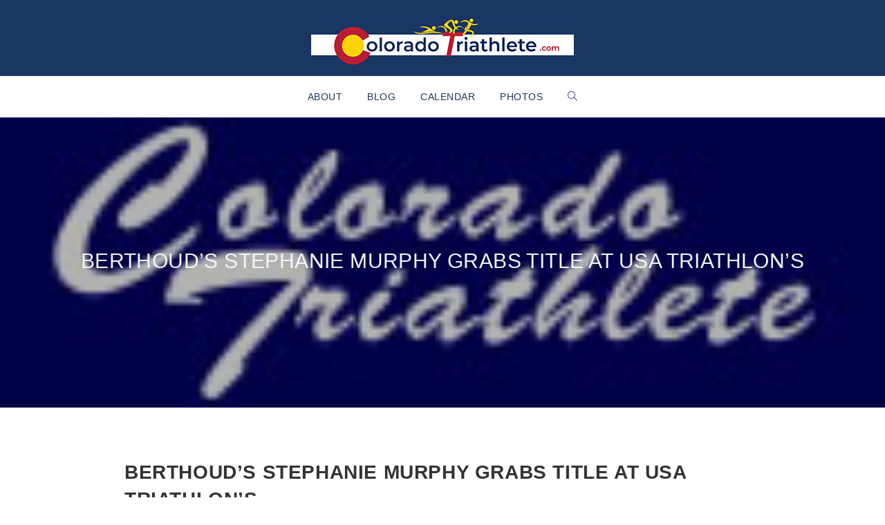

--- FILE ---
content_type: text/html; charset=UTF-8
request_url: https://coloradotriathlete.com/berthouds-stephanie-murphy-grabs-title-at-usa-triathlons/
body_size: 17013
content:
 
<!DOCTYPE html>
<html class="html" lang="en-US" itemscope itemtype="http://schema.org/WebPage">
<head>
	<meta charset="UTF-8">
	<link rel="profile" href="https://gmpg.org/xfn/11">

	<title>Berthoud’s Stephanie Murphy Grabs Title at USA Triathlon&#8217;s &#8211; Colorado Triathlete</title>
<meta name='robots' content='max-image-preview:large' />
<link rel="pingback" href="https://coloradotriathlete.com/xmlrpc.php">
<meta name="viewport" content="width=device-width, initial-scale=1"><link rel="alternate" type="application/rss+xml" title="Colorado Triathlete &raquo; Feed" href="https://coloradotriathlete.com/feed/" />
<link rel="alternate" type="application/rss+xml" title="Colorado Triathlete &raquo; Comments Feed" href="https://coloradotriathlete.com/comments/feed/" />
<link rel="alternate" type="text/calendar" title="Colorado Triathlete &raquo; iCal Feed" href="https://coloradotriathlete.com/calendar/?ical=1" />
<link rel="alternate" type="application/rss+xml" title="Colorado Triathlete &raquo; Berthoud’s Stephanie Murphy Grabs Title at USA Triathlon&#8217;s Comments Feed" href="https://coloradotriathlete.com/berthouds-stephanie-murphy-grabs-title-at-usa-triathlons/feed/" />
<link rel="alternate" title="oEmbed (JSON)" type="application/json+oembed" href="https://coloradotriathlete.com/wp-json/oembed/1.0/embed?url=https%3A%2F%2Fcoloradotriathlete.com%2Fberthouds-stephanie-murphy-grabs-title-at-usa-triathlons%2F" />
<link rel="alternate" title="oEmbed (XML)" type="text/xml+oembed" href="https://coloradotriathlete.com/wp-json/oembed/1.0/embed?url=https%3A%2F%2Fcoloradotriathlete.com%2Fberthouds-stephanie-murphy-grabs-title-at-usa-triathlons%2F&#038;format=xml" />
<style id='wp-img-auto-sizes-contain-inline-css' type='text/css'>
img:is([sizes=auto i],[sizes^="auto," i]){contain-intrinsic-size:3000px 1500px}
/*# sourceURL=wp-img-auto-sizes-contain-inline-css */
</style>
<link rel='stylesheet' id='tribe-events-pro-mini-calendar-block-styles-css' href='https://coloradotriathlete.com/wp-content/plugins/events-calendar-pro/build/css/tribe-events-pro-mini-calendar-block.css?ver=7.7.11' type='text/css' media='all' />
<style id='wp-emoji-styles-inline-css' type='text/css'>

	img.wp-smiley, img.emoji {
		display: inline !important;
		border: none !important;
		box-shadow: none !important;
		height: 1em !important;
		width: 1em !important;
		margin: 0 0.07em !important;
		vertical-align: -0.1em !important;
		background: none !important;
		padding: 0 !important;
	}
/*# sourceURL=wp-emoji-styles-inline-css */
</style>
<link rel='stylesheet' id='wp-block-library-css' href='https://coloradotriathlete.com/wp-includes/css/dist/block-library/style.min.css?ver=42cd5b141194e52900be7a4bd3487f9e' type='text/css' media='all' />
<style id='global-styles-inline-css' type='text/css'>
:root{--wp--preset--aspect-ratio--square: 1;--wp--preset--aspect-ratio--4-3: 4/3;--wp--preset--aspect-ratio--3-4: 3/4;--wp--preset--aspect-ratio--3-2: 3/2;--wp--preset--aspect-ratio--2-3: 2/3;--wp--preset--aspect-ratio--16-9: 16/9;--wp--preset--aspect-ratio--9-16: 9/16;--wp--preset--color--black: #000000;--wp--preset--color--cyan-bluish-gray: #abb8c3;--wp--preset--color--white: #ffffff;--wp--preset--color--pale-pink: #f78da7;--wp--preset--color--vivid-red: #cf2e2e;--wp--preset--color--luminous-vivid-orange: #ff6900;--wp--preset--color--luminous-vivid-amber: #fcb900;--wp--preset--color--light-green-cyan: #7bdcb5;--wp--preset--color--vivid-green-cyan: #00d084;--wp--preset--color--pale-cyan-blue: #8ed1fc;--wp--preset--color--vivid-cyan-blue: #0693e3;--wp--preset--color--vivid-purple: #9b51e0;--wp--preset--gradient--vivid-cyan-blue-to-vivid-purple: linear-gradient(135deg,rgb(6,147,227) 0%,rgb(155,81,224) 100%);--wp--preset--gradient--light-green-cyan-to-vivid-green-cyan: linear-gradient(135deg,rgb(122,220,180) 0%,rgb(0,208,130) 100%);--wp--preset--gradient--luminous-vivid-amber-to-luminous-vivid-orange: linear-gradient(135deg,rgb(252,185,0) 0%,rgb(255,105,0) 100%);--wp--preset--gradient--luminous-vivid-orange-to-vivid-red: linear-gradient(135deg,rgb(255,105,0) 0%,rgb(207,46,46) 100%);--wp--preset--gradient--very-light-gray-to-cyan-bluish-gray: linear-gradient(135deg,rgb(238,238,238) 0%,rgb(169,184,195) 100%);--wp--preset--gradient--cool-to-warm-spectrum: linear-gradient(135deg,rgb(74,234,220) 0%,rgb(151,120,209) 20%,rgb(207,42,186) 40%,rgb(238,44,130) 60%,rgb(251,105,98) 80%,rgb(254,248,76) 100%);--wp--preset--gradient--blush-light-purple: linear-gradient(135deg,rgb(255,206,236) 0%,rgb(152,150,240) 100%);--wp--preset--gradient--blush-bordeaux: linear-gradient(135deg,rgb(254,205,165) 0%,rgb(254,45,45) 50%,rgb(107,0,62) 100%);--wp--preset--gradient--luminous-dusk: linear-gradient(135deg,rgb(255,203,112) 0%,rgb(199,81,192) 50%,rgb(65,88,208) 100%);--wp--preset--gradient--pale-ocean: linear-gradient(135deg,rgb(255,245,203) 0%,rgb(182,227,212) 50%,rgb(51,167,181) 100%);--wp--preset--gradient--electric-grass: linear-gradient(135deg,rgb(202,248,128) 0%,rgb(113,206,126) 100%);--wp--preset--gradient--midnight: linear-gradient(135deg,rgb(2,3,129) 0%,rgb(40,116,252) 100%);--wp--preset--font-size--small: 13px;--wp--preset--font-size--medium: 20px;--wp--preset--font-size--large: 36px;--wp--preset--font-size--x-large: 42px;--wp--preset--spacing--20: 0.44rem;--wp--preset--spacing--30: 0.67rem;--wp--preset--spacing--40: 1rem;--wp--preset--spacing--50: 1.5rem;--wp--preset--spacing--60: 2.25rem;--wp--preset--spacing--70: 3.38rem;--wp--preset--spacing--80: 5.06rem;--wp--preset--shadow--natural: 6px 6px 9px rgba(0, 0, 0, 0.2);--wp--preset--shadow--deep: 12px 12px 50px rgba(0, 0, 0, 0.4);--wp--preset--shadow--sharp: 6px 6px 0px rgba(0, 0, 0, 0.2);--wp--preset--shadow--outlined: 6px 6px 0px -3px rgb(255, 255, 255), 6px 6px rgb(0, 0, 0);--wp--preset--shadow--crisp: 6px 6px 0px rgb(0, 0, 0);}:where(.is-layout-flex){gap: 0.5em;}:where(.is-layout-grid){gap: 0.5em;}body .is-layout-flex{display: flex;}.is-layout-flex{flex-wrap: wrap;align-items: center;}.is-layout-flex > :is(*, div){margin: 0;}body .is-layout-grid{display: grid;}.is-layout-grid > :is(*, div){margin: 0;}:where(.wp-block-columns.is-layout-flex){gap: 2em;}:where(.wp-block-columns.is-layout-grid){gap: 2em;}:where(.wp-block-post-template.is-layout-flex){gap: 1.25em;}:where(.wp-block-post-template.is-layout-grid){gap: 1.25em;}.has-black-color{color: var(--wp--preset--color--black) !important;}.has-cyan-bluish-gray-color{color: var(--wp--preset--color--cyan-bluish-gray) !important;}.has-white-color{color: var(--wp--preset--color--white) !important;}.has-pale-pink-color{color: var(--wp--preset--color--pale-pink) !important;}.has-vivid-red-color{color: var(--wp--preset--color--vivid-red) !important;}.has-luminous-vivid-orange-color{color: var(--wp--preset--color--luminous-vivid-orange) !important;}.has-luminous-vivid-amber-color{color: var(--wp--preset--color--luminous-vivid-amber) !important;}.has-light-green-cyan-color{color: var(--wp--preset--color--light-green-cyan) !important;}.has-vivid-green-cyan-color{color: var(--wp--preset--color--vivid-green-cyan) !important;}.has-pale-cyan-blue-color{color: var(--wp--preset--color--pale-cyan-blue) !important;}.has-vivid-cyan-blue-color{color: var(--wp--preset--color--vivid-cyan-blue) !important;}.has-vivid-purple-color{color: var(--wp--preset--color--vivid-purple) !important;}.has-black-background-color{background-color: var(--wp--preset--color--black) !important;}.has-cyan-bluish-gray-background-color{background-color: var(--wp--preset--color--cyan-bluish-gray) !important;}.has-white-background-color{background-color: var(--wp--preset--color--white) !important;}.has-pale-pink-background-color{background-color: var(--wp--preset--color--pale-pink) !important;}.has-vivid-red-background-color{background-color: var(--wp--preset--color--vivid-red) !important;}.has-luminous-vivid-orange-background-color{background-color: var(--wp--preset--color--luminous-vivid-orange) !important;}.has-luminous-vivid-amber-background-color{background-color: var(--wp--preset--color--luminous-vivid-amber) !important;}.has-light-green-cyan-background-color{background-color: var(--wp--preset--color--light-green-cyan) !important;}.has-vivid-green-cyan-background-color{background-color: var(--wp--preset--color--vivid-green-cyan) !important;}.has-pale-cyan-blue-background-color{background-color: var(--wp--preset--color--pale-cyan-blue) !important;}.has-vivid-cyan-blue-background-color{background-color: var(--wp--preset--color--vivid-cyan-blue) !important;}.has-vivid-purple-background-color{background-color: var(--wp--preset--color--vivid-purple) !important;}.has-black-border-color{border-color: var(--wp--preset--color--black) !important;}.has-cyan-bluish-gray-border-color{border-color: var(--wp--preset--color--cyan-bluish-gray) !important;}.has-white-border-color{border-color: var(--wp--preset--color--white) !important;}.has-pale-pink-border-color{border-color: var(--wp--preset--color--pale-pink) !important;}.has-vivid-red-border-color{border-color: var(--wp--preset--color--vivid-red) !important;}.has-luminous-vivid-orange-border-color{border-color: var(--wp--preset--color--luminous-vivid-orange) !important;}.has-luminous-vivid-amber-border-color{border-color: var(--wp--preset--color--luminous-vivid-amber) !important;}.has-light-green-cyan-border-color{border-color: var(--wp--preset--color--light-green-cyan) !important;}.has-vivid-green-cyan-border-color{border-color: var(--wp--preset--color--vivid-green-cyan) !important;}.has-pale-cyan-blue-border-color{border-color: var(--wp--preset--color--pale-cyan-blue) !important;}.has-vivid-cyan-blue-border-color{border-color: var(--wp--preset--color--vivid-cyan-blue) !important;}.has-vivid-purple-border-color{border-color: var(--wp--preset--color--vivid-purple) !important;}.has-vivid-cyan-blue-to-vivid-purple-gradient-background{background: var(--wp--preset--gradient--vivid-cyan-blue-to-vivid-purple) !important;}.has-light-green-cyan-to-vivid-green-cyan-gradient-background{background: var(--wp--preset--gradient--light-green-cyan-to-vivid-green-cyan) !important;}.has-luminous-vivid-amber-to-luminous-vivid-orange-gradient-background{background: var(--wp--preset--gradient--luminous-vivid-amber-to-luminous-vivid-orange) !important;}.has-luminous-vivid-orange-to-vivid-red-gradient-background{background: var(--wp--preset--gradient--luminous-vivid-orange-to-vivid-red) !important;}.has-very-light-gray-to-cyan-bluish-gray-gradient-background{background: var(--wp--preset--gradient--very-light-gray-to-cyan-bluish-gray) !important;}.has-cool-to-warm-spectrum-gradient-background{background: var(--wp--preset--gradient--cool-to-warm-spectrum) !important;}.has-blush-light-purple-gradient-background{background: var(--wp--preset--gradient--blush-light-purple) !important;}.has-blush-bordeaux-gradient-background{background: var(--wp--preset--gradient--blush-bordeaux) !important;}.has-luminous-dusk-gradient-background{background: var(--wp--preset--gradient--luminous-dusk) !important;}.has-pale-ocean-gradient-background{background: var(--wp--preset--gradient--pale-ocean) !important;}.has-electric-grass-gradient-background{background: var(--wp--preset--gradient--electric-grass) !important;}.has-midnight-gradient-background{background: var(--wp--preset--gradient--midnight) !important;}.has-small-font-size{font-size: var(--wp--preset--font-size--small) !important;}.has-medium-font-size{font-size: var(--wp--preset--font-size--medium) !important;}.has-large-font-size{font-size: var(--wp--preset--font-size--large) !important;}.has-x-large-font-size{font-size: var(--wp--preset--font-size--x-large) !important;}
/*# sourceURL=global-styles-inline-css */
</style>

<style id='classic-theme-styles-inline-css' type='text/css'>
/*! This file is auto-generated */
.wp-block-button__link{color:#fff;background-color:#32373c;border-radius:9999px;box-shadow:none;text-decoration:none;padding:calc(.667em + 2px) calc(1.333em + 2px);font-size:1.125em}.wp-block-file__button{background:#32373c;color:#fff;text-decoration:none}
/*# sourceURL=/wp-includes/css/classic-themes.min.css */
</style>
<link rel='stylesheet' id='photocrati-nextgen_pro_lightbox-0-css' href='https://coloradotriathlete.com/wp-content/plugins/nextgen-gallery-pro/static/Lightbox/style.css?ver=4.0.3' type='text/css' media='all' />
<link rel='stylesheet' id='photocrati-nextgen_pro_lightbox-1-css' href='https://coloradotriathlete.com/wp-content/plugins/nextgen-gallery-pro/static/Lightbox/theme/galleria.nextgen_pro_lightbox.css?ver=4.0.3' type='text/css' media='all' />
<link rel='stylesheet' id='photocrati-image_protection-css-css' href='https://coloradotriathlete.com/wp-content/plugins/nextgen-gallery-pro/static/Display/ImageProtection/style.css?ver=2.2.0' type='text/css' media='all' />
<link rel='stylesheet' id='fontawesome_v4_shim_style-css' href='https://coloradotriathlete.com/wp-content/plugins/nextgen-gallery/static/FontAwesome/css/v4-shims.min.css?ver=42cd5b141194e52900be7a4bd3487f9e' type='text/css' media='all' />
<link rel='stylesheet' id='ppress-frontend-css' href='https://coloradotriathlete.com/wp-content/plugins/wp-user-avatar/assets/css/frontend.min.css?ver=4.16.8' type='text/css' media='all' />
<link rel='stylesheet' id='ppress-flatpickr-css' href='https://coloradotriathlete.com/wp-content/plugins/wp-user-avatar/assets/flatpickr/flatpickr.min.css?ver=4.16.8' type='text/css' media='all' />
<link rel='stylesheet' id='ppress-select2-css' href='https://coloradotriathlete.com/wp-content/plugins/wp-user-avatar/assets/select2/select2.min.css?ver=42cd5b141194e52900be7a4bd3487f9e' type='text/css' media='all' />
<link rel='preload' as='style' crossorigin onload="this.rel='stylesheet'" id='font-awesome-css' href='https://coloradotriathlete.com/wp-content/themes/imagely/assets/fonts/fontawesome/css/all.min.css?ver=5.7.2' type='text/css' media='all' />
<link rel='stylesheet' id='dashicons-css' href='https://coloradotriathlete.com/wp-includes/css/dashicons.min.css?ver=42cd5b141194e52900be7a4bd3487f9e' type='text/css' media='all' />
<link rel='preload' as='style' crossorigin onload="this.rel='stylesheet'" id='simple-line-icons-css' href='https://coloradotriathlete.com/wp-content/themes/imagely/assets/css/third/simple-line-icons.min.css?ver=2.4.0' type='text/css' media='all' />
<link rel='stylesheet' id='reactr-style-css' href='https://coloradotriathlete.com/wp-content/themes/imagely/assets/css/style.min.css?ver=2.3.0' type='text/css' media='all' />
<link rel='stylesheet' id='reactr-hamburgers-css' href='https://coloradotriathlete.com/wp-content/themes/imagely/assets/css/third/hamburgers/hamburgers.min.css?ver=2.3.0' type='text/css' media='all' />
<link rel='stylesheet' id='reactr-boring-css' href='https://coloradotriathlete.com/wp-content/themes/imagely/assets/css/third/hamburgers/types/boring.css?ver=2.3.0' type='text/css' media='all' />
<link rel='stylesheet' id='reactr-side-panel-style-css' href='https://coloradotriathlete.com/wp-content/themes/imagely/inc/side-panel/assets/css/style.min.css?ver=42cd5b141194e52900be7a4bd3487f9e' type='text/css' media='all' />
<script type="text/javascript" src="https://coloradotriathlete.com/wp-includes/js/jquery/jquery.min.js?ver=3.7.1" id="jquery-core-js"></script>
<script type="text/javascript" src="https://coloradotriathlete.com/wp-includes/js/jquery/jquery-migrate.min.js?ver=3.4.1" id="jquery-migrate-js"></script>
<script type="text/javascript" id="photocrati_ajax-js-extra">
/* <![CDATA[ */
var photocrati_ajax = {"url":"https://coloradotriathlete.com/index.php?photocrati_ajax=1","rest_url":"https://coloradotriathlete.com/wp-json/","wp_home_url":"https://coloradotriathlete.com","wp_site_url":"https://coloradotriathlete.com","wp_root_url":"https://coloradotriathlete.com","wp_plugins_url":"https://coloradotriathlete.com/wp-content/plugins","wp_content_url":"https://coloradotriathlete.com/wp-content","wp_includes_url":"https://coloradotriathlete.com/wp-includes/","ngg_param_slug":"nggallery","rest_nonce":"5bc2bb64be"};
//# sourceURL=photocrati_ajax-js-extra
/* ]]> */
</script>
<script type="text/javascript" src="https://coloradotriathlete.com/wp-content/plugins/nextgen-gallery/static/Legacy/ajax.min.js?ver=4.0.3" id="photocrati_ajax-js"></script>
<script type="text/javascript" src="https://coloradotriathlete.com/wp-content/plugins/nextgen-gallery-pro/static/Display/ImageProtection/pressure.js?ver=4.0.1" id="pressure-js"></script>
<script type="text/javascript" id="photocrati-image_protection-js-js-extra">
/* <![CDATA[ */
var photocrati_image_protection_global = {"enabled":"0"};
//# sourceURL=photocrati-image_protection-js-js-extra
/* ]]> */
</script>
<script type="text/javascript" src="https://coloradotriathlete.com/wp-content/plugins/nextgen-gallery-pro/static/Display/ImageProtection/main.js?ver=2.2.0" id="photocrati-image_protection-js-js"></script>
<script type="text/javascript" src="https://coloradotriathlete.com/wp-content/plugins/nextgen-gallery/static/FontAwesome/js/v4-shims.min.js?ver=5.3.1" id="fontawesome_v4_shim-js"></script>
<script type="text/javascript" defer crossorigin="anonymous" data-auto-replace-svg="false" data-keep-original-source="false" data-search-pseudo-elements src="https://coloradotriathlete.com/wp-content/plugins/nextgen-gallery/static/FontAwesome/js/all.min.js?ver=5.3.1" id="fontawesome-js"></script>
<script type="text/javascript" src="https://coloradotriathlete.com/wp-content/plugins/wp-user-avatar/assets/flatpickr/flatpickr.min.js?ver=4.16.8" id="ppress-flatpickr-js"></script>
<script type="text/javascript" src="https://coloradotriathlete.com/wp-content/plugins/wp-user-avatar/assets/select2/select2.min.js?ver=4.16.8" id="ppress-select2-js"></script>
<link rel="https://api.w.org/" href="https://coloradotriathlete.com/wp-json/" /><link rel="alternate" title="JSON" type="application/json" href="https://coloradotriathlete.com/wp-json/wp/v2/posts/2043" /><link rel="canonical" href="https://coloradotriathlete.com/berthouds-stephanie-murphy-grabs-title-at-usa-triathlons/" />
<meta name="tec-api-version" content="v1"><meta name="tec-api-origin" content="https://coloradotriathlete.com"><link rel="alternate" href="https://coloradotriathlete.com/wp-json/tribe/events/v1/" /><link rel="icon" href="https://coloradotriathlete.com/wp-content/uploads/2022/03/cropped-2022-Colorado-Triathlete-logo-square-500x500-1-32x32.png" sizes="32x32" />
<link rel="icon" href="https://coloradotriathlete.com/wp-content/uploads/2022/03/cropped-2022-Colorado-Triathlete-logo-square-500x500-1-192x192.png" sizes="192x192" />
<link rel="apple-touch-icon" href="https://coloradotriathlete.com/wp-content/uploads/2022/03/cropped-2022-Colorado-Triathlete-logo-square-500x500-1-180x180.png" />
<meta name="msapplication-TileImage" content="https://coloradotriathlete.com/wp-content/uploads/2022/03/cropped-2022-Colorado-Triathlete-logo-square-500x500-1-270x270.png" />
		<style type="text/css" id="wp-custom-css">
			/*General*/.simple-lightbox .sl-prev:hover,.simple-lightbox .sl-next:hover,.simple-lightbox .sl-close{background:transparent}.widget-title{border:none !important;padding-left:0 !important}.related-post-title,.related-posts-title{text-transform:uppercase;font-size:14px;letter-spacing:.2px}.single #comments .submit{letter-spacing:.5px}/*Mobile*/@media only screen and (max-width:767px){.page-header{height:300px !important}.reactr-mobile-menu-icon{padding-bottom:15px !important}#site-logo a.site-logo-text,#site-logo a.site-logo-text:hover,#site-logo a.site-logo-text:focus,#site-logo a.site-logo-text:active,.middle-site-logo a,.middle-site-logo a:hover,.middle-site-logo a:focus,.middle-site-logo a:active{font-size:35px !important}#mobile-dropdown{position:relative;padding-top:20px;padding-bottom:20px}#footer-widgets .footer-box{padding-left:0;padding-right:0}}		</style>
		<!-- Reactr CSS -->
<style type="text/css">
.page-header .page-header-title,.page-header.background-image-page-header .page-header-title{color:#f5f5f5}.page-header{background-image:url( https://coloradotriathlete.com/wp-content/uploads/2013/01/ct-image-21.jpg ) !important;height:420px}/* General CSS */a:hover,a.light:hover,.theme-heading .text::before,#top-bar-content >a:hover,#top-bar-social li.reactr-email a:hover,#site-navigation-wrap .dropdown-menu >li >a:hover,#site-header.medium-header #medium-searchform button:hover,.reactr-mobile-menu-icon a:hover,.blog-entry.post .blog-entry-header .entry-title a:hover,.blog-entry.post .blog-entry-readmore a:hover,.blog-entry.thumbnail-entry .blog-entry-category a,ul.meta li a:hover,.dropcap,.single nav.post-navigation .nav-links .title,body .related-post-title a:hover,body #wp-calendar caption,body .contact-info-widget.default i,body .contact-info-widget.big-icons i,body .custom-links-widget .reactr-custom-links li a:hover,body .custom-links-widget .reactr-custom-links li a:hover:before,body .posts-thumbnails-widget li a:hover,body .social-widget li.reactr-email a:hover,.comment-author .comment-meta .comment-reply-link,#respond #cancel-comment-reply-link:hover,#footer-widgets .footer-box a:hover,#footer-bottom a:hover,#footer-bottom #footer-bottom-menu a:hover,.sidr a:hover,.sidr-class-dropdown-toggle:hover,.sidr-class-menu-item-has-children.active >a,.sidr-class-menu-item-has-children.active >a >.sidr-class-dropdown-toggle,input[type=checkbox]:checked:before{color:#000000}input[type="button"],input[type="reset"],input[type="submit"],button[type="submit"],.button,#site-navigation-wrap .dropdown-menu >li.btn >a >span,.thumbnail:hover i,.post-quote-content,.omw-modal .omw-close-modal,body .contact-info-widget.big-icons li:hover i,body div.wpforms-container-full .wpforms-form input[type=submit],body div.wpforms-container-full .wpforms-form button[type=submit],body div.wpforms-container-full .wpforms-form .wpforms-page-button{background-color:#000000}.widget-title{border-color:#000000}blockquote{border-color:#000000}#searchform-dropdown{border-color:#000000}.dropdown-menu .sub-menu{border-color:#000000}.blog-entry.large-entry .blog-entry-readmore a:hover{border-color:#000000}.reactr-newsletter-form-wrap input[type="email"]:focus{border-color:#000000}.social-widget li.reactr-email a:hover{border-color:#000000}#respond #cancel-comment-reply-link:hover{border-color:#000000}body .contact-info-widget.big-icons li:hover i{border-color:#000000}#footer-widgets .reactr-newsletter-form-wrap input[type="email"]:focus{border-color:#000000}input[type="button"]:hover,input[type="reset"]:hover,input[type="submit"]:hover,button[type="submit"]:hover,input[type="button"]:focus,input[type="reset"]:focus,input[type="submit"]:focus,button[type="submit"]:focus,.button:hover,#site-navigation-wrap .dropdown-menu >li.btn >a:hover >span,.post-quote-author,.omw-modal .omw-close-modal:hover,body div.wpforms-container-full .wpforms-form input[type=submit]:hover,body div.wpforms-container-full .wpforms-form button[type=submit]:hover,body div.wpforms-container-full .wpforms-form .wpforms-page-button:hover{background-color:#666666}body{background-image:url()}body{background-position:top center}body{background-attachment:fixed}body{background-repeat:}body{background-size:cover}a{color:#1c3664}a:hover{color:#bb2332}.theme-button,input[type="submit"],button[type="submit"],button,body div.wpforms-container-full .wpforms-form input[type=submit],body div.wpforms-container-full .wpforms-form button[type=submit],body div.wpforms-container-full .wpforms-form .wpforms-page-button{padding:20px}body .theme-button,body input[type="submit"],body button[type="submit"],body button,body .button,body div.wpforms-container-full .wpforms-form input[type=submit],body div.wpforms-container-full .wpforms-form button[type=submit],body div.wpforms-container-full .wpforms-form .wpforms-page-button{background-color:#1c3664}body .theme-button:hover,body input[type="submit"]:hover,body button[type="submit"]:hover,body button:hover,body .button:hover,body div.wpforms-container-full .wpforms-form input[type=submit]:hover,body div.wpforms-container-full .wpforms-form input[type=submit]:active,body div.wpforms-container-full .wpforms-form button[type=submit]:hover,body div.wpforms-container-full .wpforms-form button[type=submit]:active,body div.wpforms-container-full .wpforms-form .wpforms-page-button:hover,body div.wpforms-container-full .wpforms-form .wpforms-page-button:active{background-color:#1c3664}/* Header CSS */#site-header.medium-header .top-header-wrap,.is-sticky #site-header.medium-header.is-transparent .top-header-wrap,#searchform-header-replace{background-color:#1c3664}#site-header.medium-header .top-header-wrap{padding:20px 0 0 0}#site-header.medium-header #site-navigation-wrap .dropdown-menu >li >a{padding:0 18px 0 18px}#site-header.medium-header #site-navigation-wrap,#site-header.medium-header .reactr-mobile-menu-icon,.is-sticky #site-header.medium-header.is-transparent #site-navigation-wrap,.is-sticky #site-header.medium-header.is-transparent .reactr-mobile-menu-icon,#site-header.medium-header.is-transparent .is-sticky #site-navigation-wrap,#site-header.medium-header.is-transparent .is-sticky .reactr-mobile-menu-icon{background-color:#ffffff}#site-header.medium-header #medium-searchform button{color:#1c3664}#site-header.medium-header #medium-searchform button:hover{color:#bb2332}#site-header.has-header-media .overlay-header-media{background-color:rgba(0,0,0,0.5)}#top-bar-content a,#top-bar-social-alt a{color:#1c3664}#top-bar-content a:hover,#top-bar-social-alt a:hover{color:#bb2332}/* Header Image CSS */#site-header{background-image:url(https://ah-photography.local/wp-content/uploads/2019/11/Unsplash-People-100.jpg)}/* Menu CSS */.effect-one #site-navigation-wrap .dropdown-menu >li >a.menu-link >span:after,.effect-three #site-navigation-wrap .dropdown-menu >li >a.menu-link >span:after,.effect-five #site-navigation-wrap .dropdown-menu >li >a.menu-link >span:before,.effect-five #site-navigation-wrap .dropdown-menu >li >a.menu-link >span:after,.effect-nine #site-navigation-wrap .dropdown-menu >li >a.menu-link >span:before,.effect-nine #site-navigation-wrap .dropdown-menu >li >a.menu-link >span:after{background-color:#1c3664}.effect-four #site-navigation-wrap .dropdown-menu >li >a.menu-link >span:before,.effect-four #site-navigation-wrap .dropdown-menu >li >a.menu-link >span:after,.effect-seven #site-navigation-wrap .dropdown-menu >li >a.menu-link:hover >span:after,.effect-seven #site-navigation-wrap .dropdown-menu >li.sfHover >a.menu-link >span:after{color:#1c3664}.effect-seven #site-navigation-wrap .dropdown-menu >li >a.menu-link:hover >span:after,.effect-seven #site-navigation-wrap .dropdown-menu >li.sfHover >a.menu-link >span:after{text-shadow:10px 0 #1c3664,-10px 0 #1c3664}#site-navigation-wrap .dropdown-menu >li >a,.reactr-mobile-menu-icon a,#searchform-header-replace-close{color:#1c3664}#site-navigation-wrap .dropdown-menu >li >a:hover,.reactr-mobile-menu-icon a:hover,#searchform-header-replace-close:hover{color:#bb2332}#site-navigation-wrap .dropdown-menu >.current-menu-item >a,#site-navigation-wrap .dropdown-menu >.current-menu-ancestor >a,#site-navigation-wrap .dropdown-menu >.current-menu-item >a:hover,#site-navigation-wrap .dropdown-menu >.current-menu-ancestor >a:hover{color:#ffd200}#site-navigation-wrap .dropdown-menu >.current-menu-item >a,#site-navigation-wrap .dropdown-menu >.current-menu-ancestor >a,#site-navigation-wrap .dropdown-menu >.current-menu-item >a:hover,#site-navigation-wrap .dropdown-menu >.current-menu-ancestor >a:hover{background-color:#1c3664}.dropdown-menu .sub-menu,#searchform-dropdown,.current-shop-items-dropdown{border-color:#ffffff}.dropdown-menu ul li a.menu-link:hover{color:#000000}#searchform-dropdown input{border-color:#898989}.mobile-menu .hamburger-inner,.mobile-menu .hamburger-inner::before,.mobile-menu .hamburger-inner::after{background-color:#727272}#sidr li,#sidr ul,#mobile-dropdown ul li,#mobile-dropdown ul li ul{border-color:rgba(0,0,0,0)}body .sidr a:hover,body .sidr-class-dropdown-toggle:hover,body .sidr-class-dropdown-toggle .fa,body .sidr-class-menu-item-has-children.active >a,body .sidr-class-menu-item-has-children.active >a >.sidr-class-dropdown-toggle,#mobile-dropdown ul li a:hover,#mobile-dropdown ul li a .dropdown-toggle:hover,#mobile-dropdown .menu-item-has-children.active >a,#mobile-dropdown .menu-item-has-children.active >a >.dropdown-toggle,#mobile-fullscreen ul li a:hover,#mobile-fullscreen .reactr-social-menu.simple-social ul li a:hover{color:#1c3664}#mobile-fullscreen a.close:hover .close-icon-inner,#mobile-fullscreen a.close:hover .close-icon-inner::after{background-color:#1c3664}/* Body CSS */.blog-entry.thumbnail-entry .blog-entry-category a{color:rgba(0,0,0,0.65)}.single-post .page-header-inner,.single-post .site-breadcrumbs{text-align:center}#content article >.thumbnail{display:none}.single-post.content-max-width #content{max-width:960px;margin-left:auto;margin-right:auto}.page-header,.has-transparent-header .page-header{padding:23px 0 27px 0}.site-breadcrumbs a,.background-image-page-header .site-breadcrumbs a{color:#1c3664}.site-breadcrumbs a:hover,.background-image-page-header .site-breadcrumbs a:hover{color:#bb2332}.site-breadcrumbs a:hover,.background-image-page-header .site-breadcrumbs a:hover{color:#1c3664 !mportant}.page-numbers a,.page-numbers span:not(.elementor-screen-only),.page-links span{font-size:15px}.page-numbers a:hover,.page-links a:hover span,.page-numbers.current,.page-numbers.current:hover{background-color:#1c3664}.page-numbers a:hover,.page-links a:hover span,.page-numbers.current,.page-numbers.current:hover{color:#ffffff !important}/* Sidebar and Footer CSS */.sidebar-container a:not(.button){color:#1c3664}.sidebar-container a:not(.button):hover,.sidebar-container a:not(.button):active,.sidebar-container a:not(.button):focus{color:#bb2332}.widget-title{border-color:#1c3664}#footer-widgets{padding:40px 0 40px 0}#footer-widgets{background-color:#1c3664}#footer-widgets li,#footer-widgets #wp-calendar caption,#footer-widgets #wp-calendar th,#footer-widgets #wp-calendar tbody,#footer-widgets .contact-info-widget i,#footer-widgets .reactr-newsletter-form-wrap input[type="email"],#footer-widgets .posts-thumbnails-widget li,#footer-widgets .social-widget li a{border-color:#ffd200}#footer-widgets .footer-box a:hover,#footer-widgets a:hover{color:#ffd200}#footer-bottom{padding:40px 0 40px 0}#footer-bottom{background-color:#ffd200}#footer-bottom a,#footer-bottom #footer-bottom-menu a{color:#1c3664}#footer-bottom a:hover,#footer-bottom #footer-bottom-menu a:hover{color:#bb2332}/* Side Panel CSS */@media (max-width:768px){#side-panel-wrap{width:100px}.reactr-sp-right #side-panel-wrap{right:-100px}.reactr-sp-right.reactr-sp-opened #outer-wrap{left:-100px}.reactr-sp-left #side-panel-wrap{left:-100px}.reactr-sp-left.reactr-sp-opened #outer-wrap{right:-100px}}@media (max-width:480px){#side-panel-wrap{width:100px}.reactr-sp-right #side-panel-wrap{right:-100px}.reactr-sp-right.reactr-sp-opened #outer-wrap{left:-100px}.reactr-sp-left #side-panel-wrap{left:-100px}.reactr-sp-left.reactr-sp-opened #outer-wrap{right:-100px}}#side-panel-wrap #side-panel-content{padding:20px 30px 30px 30px}@media (max-width:959px){li.side-panel-li,#side-panel-wrap,.reactr-mobile-menu-icon a.side-panel-btn{display:none !important}}@media (max-width:959px){.side-panel-title-btn{display:none !important}}/* Sticky Header CSS */.is-sticky #site-header,.reactr-sticky-top-bar-holder.is-sticky #top-bar-wrap,.is-sticky .header-top{opacity:1}.is-sticky #site-header,.is-sticky #searchform-header-replace{background-color:#ffffff!important}/* Typography CSS */body{color:#444444;font-family:Tahoma,Geneva,sans-serif;font-size:16px;font-weight:400;line-height:1.3;letter-spacing:.4px}@media (max-width:768px){body{font-size:18px;line-height:1.3}}@media (max-width:480px){body{font-size:18px;line-height:1.3}}@media (max-width:768px){h1{font-size:24px}}@media (max-width:480px){h1{font-size:24px}}@media (max-width:768px){h2{font-size:20px}}@media (max-width:480px){h2{font-size:20px}}@media (max-width:768px){h3{font-size:18px}}@media (max-width:480px){h3{font-size:18px}}@media (max-width:768px){h4{font-size:17px}}@media (max-width:480px){h4{font-size:17px}}#site-logo a.site-logo-text,#site-logo a.site-logo-text:hover,#site-logo a.site-logo-text:focus,#site-logo a.site-logo-text:active,.middle-site-logo a,.middle-site-logo a:hover,.middle-site-logo a:focus,.middle-site-logo a:active{font-size:50px;font-weight:400;line-height:1.6}@media (max-width:768px){#site-logo a.site-logo-text,#site-logo a.site-logo-text:hover,#site-logo a.site-logo-text:focus,#site-logo a.site-logo-text:active,.middle-site-logo a,.middle-site-logo a:hover,.middle-site-logo a:focus,.middle-site-logo a:active{font-size:30px;line-height:0.1;letter-spacing:.4px}}@media (max-width:480px){#site-logo a.site-logo-text,#site-logo a.site-logo-text:hover,#site-logo a.site-logo-text:focus,#site-logo a.site-logo-text:active,.middle-site-logo a,.middle-site-logo a:hover,.middle-site-logo a:focus,.middle-site-logo a:active{font-size:30px;line-height:0.7;letter-spacing:.6px}}#site-description h2,#site-header.top-header #site-logo #site-description h2{font-size:18px;font-weight:400;font-style:normal;text-transform:capitalize;line-height:1;letter-spacing:.1px}@media (max-width:768px){#site-description h2,#site-header.top-header #site-logo #site-description h2{font-size:12px}}@media (max-width:480px){#site-description h2,#site-header.top-header #site-logo #site-description h2{font-size:12px}}@media (max-width:768px){#top-bar-content,#top-bar-social-alt{font-size:12px}}@media (max-width:480px){#top-bar-content,#top-bar-social-alt{font-size:12px}}#site-navigation-wrap .dropdown-menu >li >a,#site-header.full_screen-header .fs-dropdown-menu >li >a,#site-header.top-header #site-navigation-wrap .dropdown-menu >li >a,#site-header.center-header #site-navigation-wrap .dropdown-menu >li >a,#site-header.medium-header #site-navigation-wrap .dropdown-menu >li >a,.reactr-mobile-menu-icon a{font-size:14px;font-weight:500;font-style:normal;text-transform:uppercase;letter-spacing:.5px}@media (max-width:768px){#site-navigation-wrap .dropdown-menu >li >a,#site-header.full_screen-header .fs-dropdown-menu >li >a,#site-header.top-header #site-navigation-wrap .dropdown-menu >li >a,#site-header.center-header #site-navigation-wrap .dropdown-menu >li >a,#site-header.medium-header #site-navigation-wrap .dropdown-menu >li >a,.reactr-mobile-menu-icon a{font-size:13px}}@media (max-width:480px){#site-navigation-wrap .dropdown-menu >li >a,#site-header.full_screen-header .fs-dropdown-menu >li >a,#site-header.top-header #site-navigation-wrap .dropdown-menu >li >a,#site-header.center-header #site-navigation-wrap .dropdown-menu >li >a,#site-header.medium-header #site-navigation-wrap .dropdown-menu >li >a,.reactr-mobile-menu-icon a{font-size:13px}}.dropdown-menu ul li a.menu-link,#site-header.full_screen-header .fs-dropdown-menu ul.sub-menu li a{font-size:11px;text-transform:uppercase;letter-spacing:.4px}@media (max-width:768px){.dropdown-menu ul li a.menu-link,#site-header.full_screen-header .fs-dropdown-menu ul.sub-menu li a{font-size:12px}}@media (max-width:480px){.dropdown-menu ul li a.menu-link,#site-header.full_screen-header .fs-dropdown-menu ul.sub-menu li a{font-size:12px}}.sidr-class-dropdown-menu li a,a.sidr-class-toggle-sidr-close,#mobile-dropdown ul li a,body #mobile-fullscreen ul li a{font-size:13px;text-transform:uppercase}@media (max-width:768px){.sidr-class-dropdown-menu li a,a.sidr-class-toggle-sidr-close,#mobile-dropdown ul li a,body #mobile-fullscreen ul li a{font-size:14px;letter-spacing:.3px}}@media (max-width:480px){.sidr-class-dropdown-menu li a,a.sidr-class-toggle-sidr-close,#mobile-dropdown ul li a,body #mobile-fullscreen ul li a{font-size:15px}}.page-header .page-header-title,.page-header.background-image-page-header .page-header-title{font-size:34px;text-transform:uppercase}@media (max-width:768px){.page-header .page-header-title,.page-header.background-image-page-header .page-header-title{font-size:25px}}@media (max-width:480px){.page-header .page-header-title,.page-header.background-image-page-header .page-header-title{font-size:25px}}.overlay-blog-entry-date{font-size:14px;text-transform:uppercase;letter-spacing:.5px}@media (max-width:768px){.overlay-blog-entry-date{font-size:13px}}@media (max-width:480px){.overlay-blog-entry-date{font-size:13px}}#blog-entries .post .blog-entry-header .entry-title a{color:#f5f5f5;font-size:20px;text-transform:uppercase;line-height:1.1}@media (max-width:768px){#blog-entries .post .blog-entry-header .entry-title a{font-size:20px}}@media (max-width:480px){#blog-entries .post .blog-entry-header .entry-title a{font-size:20px}}.single-post .page-header .page-header-title,.single-post .page-header.background-image-page-header .page-header-title{font-size:30px}@media (max-width:768px){.single-post .page-header .page-header-title,.single-post .page-header.background-image-page-header .page-header-title{font-size:25px}}@media (max-width:480px){.single-post .page-header .page-header-title,.single-post .page-header.background-image-page-header .page-header-title{font-size:25px}}.single-post .entry-title{font-size:28px;text-transform:uppercase}@media (max-width:768px){.single-post .entry-title{font-size:25px}}@media (max-width:480px){.single-post .entry-title{font-size:25px}}@media (max-width:768px){.site-breadcrumbs{font-size:13px}}@media (max-width:480px){.site-breadcrumbs{font-size:13px}}.sidebar-box .widget-title{font-size:16px}@media (max-width:768px){.sidebar-box .widget-title{font-size:15px}}@media (max-width:480px){.sidebar-box .widget-title{font-size:15px}}.sidebar-box,.sidebar-container input[type="text"],.sidebar-container ::placeholder,.sidebar-container select{font-size:16px}@media (max-width:768px){.sidebar-box,.sidebar-container input[type="text"],.sidebar-container ::placeholder,.sidebar-container select{font-size:13px}}@media (max-width:480px){.sidebar-box,.sidebar-container input[type="text"],.sidebar-container ::placeholder,.sidebar-container select{font-size:13px}}#footer-widgets .footer-box .widget-title{color:#ffffff;font-size:16px;text-transform:uppercase;line-height:1.5}@media (max-width:768px){#footer-widgets .footer-box .widget-title{font-size:16px;line-height:1;letter-spacing:.7px}}@media (max-width:480px){#footer-widgets .footer-box .widget-title{font-size:16px;line-height:1.5;letter-spacing:.7px}}.footer-box,#footer-widgets ::placeholder,#footer-widgets select{color:#b2b2b2;font-size:14px;line-height:1.5}@media (max-width:768px){.footer-box,#footer-widgets ::placeholder,#footer-widgets select{font-size:18px;line-height:1.6;letter-spacing:.5px}}@media (max-width:480px){.footer-box,#footer-widgets ::placeholder,#footer-widgets select{font-size:18px;line-height:1.5;letter-spacing:.5px}}#footer-bottom #copyright{letter-spacing:.4px}@media (max-width:768px){#footer-bottom #copyright{font-size:12px}}@media (max-width:480px){#footer-bottom #copyright{font-size:12px}}@media (max-width:768px){#footer-bottom #footer-bottom-menu{font-size:12px}}@media (max-width:480px){#footer-bottom #footer-bottom-menu{font-size:12px}}
</style></head>

<body data-rsssl=1 class="wp-singular post-template-default single single-post postid-2043 single-format-standard wp-custom-logo wp-embed-responsive wp-theme-imagely tribe-no-js reactr-theme dropdown-mobile medium-header-style no-header-border default-breakpoint content-full-width content-max-width post-in-category-racing page-with-background-title pagination-center reactr-sp-right reactr-sp-no-breakpoint">

	
	<div id="outer-wrap" class="site clr">

		
		<div id="wrap" class="clr">

			
			
<header id="site-header" class="medium-header has-header-media effect-seven clr" data-height="54" itemscope="itemscope" itemtype="http://schema.org/WPHeader">
	
	

<div id="site-header-inner" class="clr">

	
		<div class="top-header-wrap clr">
			<div class="container clr">
				<div class="top-header-inner clr">

					
						<div class="top-col clr col-1 logo-col">

							

<div id="site-logo" class="clr" itemscope itemtype="http://schema.org/Brand">

	
	<div id="site-logo-inner" class="clr">

		
		<a href="https://coloradotriathlete.com/" class="custom-logo-link" rel="home"><img width="380" height="90" src="https://coloradotriathlete.com/wp-content/uploads/2022/03/2022-Colorado-Triathlete-logo-380x90-1.png" class="custom-logo" alt="Colorado Triathlete" decoding="async" srcset="https://coloradotriathlete.com/wp-content/uploads/2022/03/2022-Colorado-Triathlete-logo-380x90-1.png 380w, https://coloradotriathlete.com/wp-content/uploads/2022/03/2022-Colorado-Triathlete-logo-380x90-1-300x71.png 300w" sizes="(max-width: 380px) 100vw, 380px" /></a>
	</div><!-- #site-logo-inner -->

	
	
</div><!-- #site-logo -->


						</div>

					
				</div>
			</div>
		</div>

	
	<div class="bottom-header-wrap clr fixed-scroll">

				<div id="site-navigation-wrap" class="no-top-border clr center-menu">
	
		
					<div class="container clr">
		
		<nav id="site-navigation" class="navigation main-navigation clr" itemscope="itemscope" itemtype="http://schema.org/SiteNavigationElement">

			<ul id="menu-main-menu" class="main-menu dropdown-menu sf-menu"><li id="menu-item-6022" class="menu-item menu-item-type-post_type menu-item-object-page menu-item-6022"><a href="https://coloradotriathlete.com/about/" class="menu-link"><span class="text-wrap">About</span></a></li><li id="menu-item-11265" class="menu-item menu-item-type-post_type menu-item-object-page current_page_parent menu-item-11265"><a href="https://coloradotriathlete.com/blog/" class="menu-link"><span class="text-wrap">Blog</span></a></li><li id="menu-item-9652" class="menu-item menu-item-type-custom menu-item-object-custom menu-item-9652"><a href="https://coloradotriathlete.com/calendar/" class="menu-link"><span class="text-wrap">Calendar</span></a></li><li id="menu-item-11151" class="menu-item menu-item-type-custom menu-item-object-custom menu-item-11151"><a href="https://coloradotriathlete.com/category/photos/" class="menu-link"><span class="text-wrap">Photos</span></a></li><li class="search-toggle-li"><a href="#" class="site-search-toggle search-dropdown-toggle"><span class="icon-magnifier"></span></a></li></ul>
<div id="searchform-dropdown" class="header-searchform-wrap clr">
	
<form method="get" class="searchform" id="searchform" action="https://coloradotriathlete.com/">
	<input type="text" class="field" name="s" id="s" placeholder="Search">
	</form></div><!-- #searchform-dropdown -->
		</nav><!-- #site-navigation -->

					</div>
		
		
			</div><!-- #site-navigation-wrap -->
	
	

		
	<div class="reactr-mobile-menu-icon clr mobile-right">

		
		
		
		<a href="#" class="mobile-menu">
							<div class="hamburger hamburger--boring">
					<div class="hamburger-box">
						<div class="hamburger-inner"></div>
					</div>
				</div>
					</a>

		
		
		
	</div><!-- #reactr-mobile-menu-navbar -->


		
<div id="mobile-dropdown" class="clr">

	<nav class="clr" itemscope="itemscope" itemtype="http://schema.org/SiteNavigationElement">

		
	<div id="mobile-nav" class="navigation clr">

		<ul id="menu-main-menu-1" class="menu"><li class="menu-item menu-item-type-post_type menu-item-object-page menu-item-6022"><a href="https://coloradotriathlete.com/about/">About</a></li>
<li class="menu-item menu-item-type-post_type menu-item-object-page current_page_parent menu-item-11265"><a href="https://coloradotriathlete.com/blog/">Blog</a></li>
<li class="menu-item menu-item-type-custom menu-item-object-custom menu-item-9652"><a href="https://coloradotriathlete.com/calendar/">Calendar</a></li>
<li class="menu-item menu-item-type-custom menu-item-object-custom menu-item-11151"><a href="https://coloradotriathlete.com/category/photos/">Photos</a></li>
</ul>
	</div>


<div id="mobile-menu-search" class="clr">
	<form method="get" action="https://coloradotriathlete.com/" class="mobile-searchform">
		<input type="search" name="s" autocomplete="off" placeholder="Search" />
		<button type="submit" class="searchform-submit">
			<i class="icon icon-magnifier"></i>
		</button>
			</form>
</div><!-- .mobile-menu-search -->
	</nav>

</div>
	</div>

</div><!-- #site-header-inner -->


			<div class="overlay-header-media"></div>
	
</header><!-- #site-header -->


						
			<main id="main" class="site-main clr" >

				

<header class="page-header background-image-page-header">

	
	<div class="container clr page-header-inner">

		
			<h1 class="page-header-title clr" itemprop="headline">Berthoud’s Stephanie Murphy Grabs Title at USA Triathlon&#8217;s</h1>

			
		
		
	</div><!-- .page-header-inner -->

	<span class="background-image-page-header-overlay"></span>
	
</header><!-- .page-header -->


	
	<div id="content-wrap" class="container clr">

		
		<div id="primary" class="content-area clr">

			
			<div id="content" class="site-content clr">

				
				
<article id="post-2043">

	
<div class="thumbnail">

	<img width="150" height="150" src="https://coloradotriathlete.com/wp-content/uploads/2013/01/ct-image-21.jpg" class="attachment-full size-full wp-post-image" alt="Berthoud’s Stephanie Murphy Grabs Title at USA Triathlon&#8217;s" itemprop="image" decoding="async" />
</div><!-- .thumbnail -->

<header class="entry-header clr">
	<h2 class="single-post-title entry-title" itemprop="headline">Berthoud’s Stephanie Murphy Grabs Title at USA Triathlon&#8217;s</h2><!-- .single-post-title -->
</header><!-- .entry-header -->



<ul class="meta clr">

	
		
					<li class="meta-date" itemprop="datePublished"><i class="icon-clock"></i>October 2, 2010</li>
		
		
		
	
		
		
					<li class="meta-cat"><i class="icon-folder"></i><a href="https://coloradotriathlete.com/category/racing/" rel="category tag">Racing</a></li>
		
		
		
</ul>



<div class="entry-content clr" itemprop="text">
	<h1 style="text-align: left">Long Course Nationals</h1>
<h3>USA Triathlon</h3>
<h3>story | <a href="https://coloradotriathlete.com/httpmultisport-coberthouds-stephanie-murphy-grabs-title-at-usa-triathlons/">results</a></h3>
<p><img decoding="async" class="alignright size-full wp-image-592" alt="ct-image-2" src="https://coloradotriathlete.com/wp-content/uploads/2013/01/ct-image-2.jpg" width="150" height="150" />October 2, 2010 (Myrtle Beach, SC) – Stephanie Murphy and Tom Clifford bested the competition Saturday to claim overall titles as the national championship season came to a close at the USA Triathlon Long Course National Championship. In addition, Columbia Multisport, Bay Area Multisport, Northwest Arkansas Triathletes, Full Throttle Endurance Racing and Get Fit Families won titles in their respective divisions at the USAT Club National Championship.</p>
<p>Heavy rains earlier in the week led race organizers to cancel the swim for the safety of the athletes, and nearly 1,500 athletes kicked off their race with a time trial start. Clifford (Wilmington, N.C.) posted the fastest time of the day in the long course event, finishing the 56-mile bike, 13.1-mile run in 3 hours, 39 minutes, 48 seconds, edging out his closest competitor by just one second.</p>
<p>Stephanie Murphy (Berthoud, Colo.) led the women with a time of 3:59:57, beating out Alicia Parr by less than two seconds. Parr (Durham, N.C.) finished in 4:01:49 to nab her second masters title in two weeks after winning the female masters title last weekend in Tuscaloosa at USAT&#8217;s Age Group National Championship.</p>
<p>Northwest Arkansas Triathletes and Full Throttle Endurance Racing both defended their club titles from 2009, while Columbia Multisport Club, Bay Area Multisport and Get Fit Families clinched club national titles in their respective divisions. Clubs participated for titles in five divisions based on their membership size, and club members earned points based on their finishes in the long course, aquabike (shortened to a bike race), intermediate-distance and sprint-distance events.</p>
<p>Despite shorter events due to the swim cancellation, the athletes were still in good spirits. &#8220;It&#8217;s definitely a great crowd, we&#8217;ve got beautiful weather,&#8221; said Kirsten Sass (McKenzie, Tenn.) who finished fourth in her age group after competing at Age Group Nationals last weekend. &#8220;Of course the most important thing is keeping everybody safe.&#8221;</p>
<p>In addition to having national titles on the line, the top 20 finishers in each age group earned their spots on Team USA for the 2011 International Triathlon Union (ITU) Long Distance World Championship, which will be contested in the Las Vegas suburb of Henderson, Nev. &#8220;The competition is really tough and the best part is trying to get into worlds,&#8221; said David Goldberg. &#8220;It&#8217;s just a different level of competition.&#8221;</p>
</div><!-- .entry -->

<div class="post-tags clr">
	</div>



	<section id="related-posts" class="clr">

		<h3 class="theme-heading related-posts-title">
			<span class="text">You Might Also Like</span>
		</h3>

		<div class="reactr-row clr">

			
			
				
				<article class="related-post clr col span_1_of_4 col-1 post-1048 post type-post status-publish format-standard has-post-thumbnail hentry category-racing tag-ironman entry has-media">

					
						<figure class="related-post-media clr">

							<a href="https://coloradotriathlete.com/ironman-at-last/" class="related-thumb">

								<img width="288" height="432" src="https://coloradotriathlete.com/wp-content/uploads/2013/07/AJ-FL-HIGH1.jpg" class="attachment-medium_large size-medium_large wp-post-image" alt="IRONMAN at Last!" itemprop="image" decoding="async" fetchpriority="high" srcset="https://coloradotriathlete.com/wp-content/uploads/2013/07/AJ-FL-HIGH1.jpg 288w, https://coloradotriathlete.com/wp-content/uploads/2013/07/AJ-FL-HIGH1-200x300.jpg 200w" sizes="(max-width: 288px) 100vw, 288px" />							</a>

						</figure>

					
					<h3 class="related-post-title">
						<a href="https://coloradotriathlete.com/ironman-at-last/" title="IRONMAN at Last!" rel="bookmark">IRONMAN at Last!</a>
					</h3><!-- .related-post-title -->
									
					<time class="published" datetime="2003-07-06T11:24:47-06:00"><i class="icon-clock"></i>July 6, 2003</time>

				</article><!-- .related-post -->
				
				
			
				
				<article class="related-post clr col span_1_of_4 col-2 post-9024 post type-post status-publish format-standard has-post-thumbnail hentry category-racing tag-colorado-triathlons entry has-media">

					
						<figure class="related-post-media clr">

							<a href="https://coloradotriathlete.com/trip-hipple-and-shannon-dague-victorious-at-loveland-lake-to-lake-triathlon/" class="related-thumb">

								<img width="226" height="169" src="https://coloradotriathlete.com/wp-content/uploads/2022/06/lake-to-lake.jpg" class="attachment-medium_large size-medium_large wp-post-image" alt="Trip Hipple and Shannon Dague Victorious at Loveland Lake to Lake Triathlon" itemprop="image" decoding="async" loading="lazy" />							</a>

						</figure>

					
					<h3 class="related-post-title">
						<a href="https://coloradotriathlete.com/trip-hipple-and-shannon-dague-victorious-at-loveland-lake-to-lake-triathlon/" title="Trip Hipple and Shannon Dague Victorious at Loveland Lake to Lake Triathlon" rel="bookmark">Trip Hipple and Shannon Dague Victorious at Loveland Lake to Lake Triathlon</a>
					</h3><!-- .related-post-title -->
									
					<time class="published" datetime="2022-06-26T17:07:00-06:00"><i class="icon-clock"></i>June 26, 2022</time>

				</article><!-- .related-post -->
				
				
			
				
				<article class="related-post clr col span_1_of_4 col-3 post-1663 post type-post status-publish format-standard has-post-thumbnail hentry category-racing entry has-media">

					
						<figure class="related-post-media clr">

							<a href="https://coloradotriathlete.com/smith-perez-post-wins-at-steamboat-triathlon/" class="related-thumb">

								<img width="250" height="334" src="https://coloradotriathlete.com/wp-content/uploads/2013/07/2009_steamboat_seleneperez.austinparker1.jpg" class="attachment-medium_large size-medium_large wp-post-image" alt="Smith, Perez Post Wins at Steamboat Triathlon" itemprop="image" decoding="async" loading="lazy" srcset="https://coloradotriathlete.com/wp-content/uploads/2013/07/2009_steamboat_seleneperez.austinparker1.jpg 250w, https://coloradotriathlete.com/wp-content/uploads/2013/07/2009_steamboat_seleneperez.austinparker1-224x300.jpg 224w" sizes="auto, (max-width: 250px) 100vw, 250px" />							</a>

						</figure>

					
					<h3 class="related-post-title">
						<a href="https://coloradotriathlete.com/smith-perez-post-wins-at-steamboat-triathlon/" title="Smith, Perez Post Wins at Steamboat Triathlon" rel="bookmark">Smith, Perez Post Wins at Steamboat Triathlon</a>
					</h3><!-- .related-post-title -->
									
					<time class="published" datetime="2009-08-30T01:33:56-06:00"><i class="icon-clock"></i>August 30, 2009</time>

				</article><!-- .related-post -->
				
				
			
				
				<article class="related-post clr col span_1_of_4 col-4 post-7159 post type-post status-publish format-standard has-post-thumbnail hentry category-racing tag-collegiate tag-colorado-triathletes tag-usa-triathlon entry has-media">

					
						<figure class="related-post-media clr">

							<a href="https://coloradotriathlete.com/cu-takes-overall-team-title-and-womens-team-title-at-collegiate-club-nationals/" class="related-thumb">

								<img width="400" height="376" src="https://coloradotriathlete.com/wp-content/uploads/2017/04/CU-2017.jpg" class="attachment-medium_large size-medium_large wp-post-image" alt="CU Takes Overall Team Title and Women’s Team Title at Collegiate Club Nationals" itemprop="image" decoding="async" loading="lazy" srcset="https://coloradotriathlete.com/wp-content/uploads/2017/04/CU-2017.jpg 400w, https://coloradotriathlete.com/wp-content/uploads/2017/04/CU-2017-300x282.jpg 300w" sizes="auto, (max-width: 400px) 100vw, 400px" />							</a>

						</figure>

					
					<h3 class="related-post-title">
						<a href="https://coloradotriathlete.com/cu-takes-overall-team-title-and-womens-team-title-at-collegiate-club-nationals/" title="CU Takes Overall Team Title and Women’s Team Title at Collegiate Club Nationals" rel="bookmark">CU Takes Overall Team Title and Women’s Team Title at Collegiate Club Nationals</a>
					</h3><!-- .related-post-title -->
									
					<time class="published" datetime="2017-04-24T21:36:49-06:00"><i class="icon-clock"></i>April 24, 2017</time>

				</article><!-- .related-post -->
				
				
			
		</div><!-- .reactr-row -->

	</section><!-- .related-posts -->




</article>
				
			</div><!-- #content -->

			
		</div><!-- #primary -->

		
	</div><!-- #content-wrap -->

	

        </main><!-- #main -->

        
        
        
<footer id="footer" class="site-footer" itemscope="itemscope" itemtype="http://schema.org/WPFooter">

    
    <div id="footer-inner" class="clr">

        

<div id="footer-widgets" class="reactr-row clr tablet-1-col mobile-1-col">

	
	<div class="footer-widgets-inner container">

						<div class="footer-box span_1_of_3 col col-1">
				<div id="block-6" class="footer-widget widget_block clr"><div align="center"><a href="https://directories.onepercentfortheplanet.org/profile/alp-fitness" target="_blank"><img loading="lazy" decoding="async" class="size-full wp-image-33 aligncenter" title="1% For The Planet Business Member" alt="1% For The Planet Business Member" src="https://coloradotriathlete.com/wp-content/uploads/2022/03/1ftp_BusinessMember_Horizontal_White-235x100-1.png" width="235" height="100" /></a>
</div></div>			</div><!-- .footer-one-box -->

							<div class="footer-box span_1_of_3 col col-2">
					<div id="block-5" class="footer-widget widget_block clr"><p align="center"><a href="https://coloradotriathlete.com" title="Colorado Triathlete"><strong>Colorado Triathlete</strong></a><br>
Alp Multisport LLC<br>
Boulder, Colorado
</p></div>				</div><!-- .footer-one-box -->
						
							<div class="footer-box span_1_of_3 col col-3 ">
					<div id="block-4" class="footer-widget widget_block clr"><div align="center"><a href="https://www.alpfitness.com" target="_blank"><img loading="lazy" decoding="async" class="size-full wp-image-33 aligncenter" title="Alp Multisport Publications" alt="Alp Multisport Publications" src="https://coloradotriathlete.com/wp-content/uploads/2022/03/2022-Alp-Multisport-Publications-white-transparent-mountains-background-300x100-1.png" width="300" height="100" /></a>
</div></div>				</div><!-- .footer-one-box -->
			
			
	</div><!-- .container -->

	
</div><!-- #footer-widgets -->



<div id="footer-bottom" class="clr">

	
	<div id="footer-bottom-inner" class="container clr">

		
			<div id="footer-bottom-menu" class="navigation clr">
				<div class="menu-footer-container"><ul id="menu-footer" class="menu"><li id="menu-item-10998" class="menu-item menu-item-type-post_type menu-item-object-page menu-item-10998"><a href="https://coloradotriathlete.com/about/">Contact</a></li>
<li id="menu-item-10997" class="menu-item menu-item-type-post_type menu-item-object-page menu-item-10997"><a href="https://coloradotriathlete.com/privacy/">Privacy</a></li>
</ul></div>
			</div><!-- #footer-bottom-menu -->

		
		
			<div id="copyright" class="clr" role="contentinfo">
				<a href="https://alpfitness.com/" target="_blank" title="Alp Multisport LLC">© Alp Multisport LLC  2026</a>			</div><!-- #copyright -->

		
	</div><!-- #footer-bottom-inner -->

	
</div><!-- #footer-bottom -->

        
    </div><!-- #footer-inner -->

    
</footer><!-- #footer -->
                        
    </div><!-- #wrap -->

    
</div><!-- #outer-wrap -->






<script type="speculationrules">
{"prefetch":[{"source":"document","where":{"and":[{"href_matches":"/*"},{"not":{"href_matches":["/wp-*.php","/wp-admin/*","/wp-content/uploads/*","/wp-content/*","/wp-content/plugins/*","/wp-content/themes/imagely/*","/*\\?(.+)"]}},{"not":{"selector_matches":"a[rel~=\"nofollow\"]"}},{"not":{"selector_matches":".no-prefetch, .no-prefetch a"}}]},"eagerness":"conservative"}]}
</script>
		<script>
		( function ( body ) {
			'use strict';
			body.className = body.className.replace( /\btribe-no-js\b/, 'tribe-js' );
		} )( document.body );
		</script>
		<script> /* <![CDATA[ */var tribe_l10n_datatables = {"aria":{"sort_ascending":": activate to sort column ascending","sort_descending":": activate to sort column descending"},"length_menu":"Show _MENU_ entries","empty_table":"No data available in table","info":"Showing _START_ to _END_ of _TOTAL_ entries","info_empty":"Showing 0 to 0 of 0 entries","info_filtered":"(filtered from _MAX_ total entries)","zero_records":"No matching records found","search":"Search:","all_selected_text":"All items on this page were selected. ","select_all_link":"Select all pages","clear_selection":"Clear Selection.","pagination":{"all":"All","next":"Next","previous":"Previous"},"select":{"rows":{"0":"","_":": Selected %d rows","1":": Selected 1 row"}},"datepicker":{"dayNames":["Sunday","Monday","Tuesday","Wednesday","Thursday","Friday","Saturday"],"dayNamesShort":["Sun","Mon","Tue","Wed","Thu","Fri","Sat"],"dayNamesMin":["S","M","T","W","T","F","S"],"monthNames":["January","February","March","April","May","June","July","August","September","October","November","December"],"monthNamesShort":["January","February","March","April","May","June","July","August","September","October","November","December"],"monthNamesMin":["Jan","Feb","Mar","Apr","May","Jun","Jul","Aug","Sep","Oct","Nov","Dec"],"nextText":"Next","prevText":"Prev","currentText":"Today","closeText":"Done","today":"Today","clear":"Clear"}};/* ]]> */ </script><script type="text/javascript" src="https://coloradotriathlete.com/wp-content/plugins/the-events-calendar/common/build/js/user-agent.js?ver=da75d0bdea6dde3898df" id="tec-user-agent-js"></script>
<script type="text/javascript" id="ngg_common-js-extra">
/* <![CDATA[ */

var nextgen_lightbox_settings = {"static_path":"https:\/\/coloradotriathlete.com\/wp-content\/plugins\/nextgen-gallery\/static\/Lightbox\/{placeholder}","context":"all_images_direct"};
//# sourceURL=ngg_common-js-extra
/* ]]> */
</script>
<script type="text/javascript" src="https://coloradotriathlete.com/wp-content/plugins/nextgen-gallery/static/GalleryDisplay/common.js?ver=4.0.3" id="ngg_common-js"></script>
<script type="text/javascript" id="ngg_lightbox_context-js-extra">
/* <![CDATA[ */

var nplModalSettings = {"style":"dark","background_color":"1","sidebar_background_color":"","sidebar_button_color":"","sidebar_button_background":"","carousel_background_color":"","carousel_text_color":"","overlay_icon_color":"","icon_color":"","icon_background_enabled":"0","icon_background_rounded":"1","icon_background":"","padding":"0","padding_unit":"px","image_crop":"false","image_pan":"0","enable_comments":"0","display_comments":"0","enable_sharing":"0","facebook_app_id":"","enable_twitter_cards":"0","twitter_username":"","display_carousel":"1","display_captions":"1","enable_carousel":"always","display_cart":0,"transition_effect":"slide","transition_speed":"0.4","slideshow_speed":"3","interaction_pause":"1","enable_routing":"1","router_slug":"gallery","localize_limit":"100","touch_transition_effect":"slide","is_front_page":0,"share_url":"https:\/\/coloradotriathlete.com\/nextgen-share\/{gallery_id}\/{image_id}\/{named_size}","wp_site_url":"https:\/\/coloradotriathlete.com","protect_images":true,"i18n":{"toggle_social_sidebar":"Toggle social sidebar","play_pause":"Play \/ Pause","toggle_fullsize":"Toggle fullsize","toggle_image_info":"Toggle image info","close_window":"Close window","share":{"twitter":"Share on Twitter","facebook":"Share on Facebook","pinterest":"Share on Pinterest"}}};
//# sourceURL=ngg_lightbox_context-js-extra
/* ]]> */
</script>
<script type="text/javascript" src="https://coloradotriathlete.com/wp-content/plugins/nextgen-gallery/static/Lightbox/lightbox_context.js?ver=4.0.3" id="ngg_lightbox_context-js"></script>
<script src='https://coloradotriathlete.com/wp-content/plugins/the-events-calendar/common/build/js/underscore-before.js'></script>
<script type="text/javascript" src="https://coloradotriathlete.com/wp-includes/js/underscore.min.js?ver=1.13.7" id="underscore-js"></script>
<script src='https://coloradotriathlete.com/wp-content/plugins/the-events-calendar/common/build/js/underscore-after.js'></script>
<script type="text/javascript" src="https://coloradotriathlete.com/wp-content/plugins/nextgen-gallery-pro/static/Lightbox/parsesrcset.js?ver=4.0.3" id="photocrati-nextgen_pro_lightbox-1-js"></script>
<script type="text/javascript" src="https://coloradotriathlete.com/wp-content/plugins/nextgen-gallery-pro/static/Lightbox/nextgen_pro_lightbox.js?ver=4.0.3" id="photocrati-nextgen_pro_lightbox-3-js"></script>
<script type="text/javascript" src="https://coloradotriathlete.com/wp-content/plugins/nextgen-gallery-pro/static/Lightbox/theme/galleria.nextgen_pro_lightbox.js?ver=4.0.3" id="photocrati-nextgen_pro_lightbox-4-js"></script>
<script type="text/javascript" id="ppress-frontend-script-js-extra">
/* <![CDATA[ */
var pp_ajax_form = {"ajaxurl":"https://coloradotriathlete.com/wp-admin/admin-ajax.php","confirm_delete":"Are you sure?","deleting_text":"Deleting...","deleting_error":"An error occurred. Please try again.","nonce":"10fd3994c5","disable_ajax_form":"false","is_checkout":"0","is_checkout_tax_enabled":"0","is_checkout_autoscroll_enabled":"true"};
//# sourceURL=ppress-frontend-script-js-extra
/* ]]> */
</script>
<script type="text/javascript" src="https://coloradotriathlete.com/wp-content/plugins/wp-user-avatar/assets/js/frontend.min.js?ver=4.16.8" id="ppress-frontend-script-js"></script>
<script type="text/javascript" src="https://coloradotriathlete.com/wp-includes/js/imagesloaded.min.js?ver=5.0.0" id="imagesloaded-js"></script>
<script type="text/javascript" id="reactr-main-js-extra">
/* <![CDATA[ */
var reactrLocalize = {"isRTL":"","menuSearchStyle":"drop_down","sidrSource":null,"sidrDisplace":"1","sidrSide":"left","sidrDropdownTarget":"icon","verticalHeaderTarget":"icon"};
//# sourceURL=reactr-main-js-extra
/* ]]> */
</script>
<script type="text/javascript" src="https://coloradotriathlete.com/wp-content/themes/imagely/assets/js/main.min.js?ver=2.3.0" id="reactr-main-js"></script>
<script type="text/javascript" src="https://coloradotriathlete.com/wp-content/themes/imagely/inc/side-panel/assets/js/main.min.js" id="reactr-sp-script-js"></script>
<script id="wp-emoji-settings" type="application/json">
{"baseUrl":"https://s.w.org/images/core/emoji/17.0.2/72x72/","ext":".png","svgUrl":"https://s.w.org/images/core/emoji/17.0.2/svg/","svgExt":".svg","source":{"concatemoji":"https://coloradotriathlete.com/wp-includes/js/wp-emoji-release.min.js?ver=42cd5b141194e52900be7a4bd3487f9e"}}
</script>
<script type="module">
/* <![CDATA[ */
/*! This file is auto-generated */
const a=JSON.parse(document.getElementById("wp-emoji-settings").textContent),o=(window._wpemojiSettings=a,"wpEmojiSettingsSupports"),s=["flag","emoji"];function i(e){try{var t={supportTests:e,timestamp:(new Date).valueOf()};sessionStorage.setItem(o,JSON.stringify(t))}catch(e){}}function c(e,t,n){e.clearRect(0,0,e.canvas.width,e.canvas.height),e.fillText(t,0,0);t=new Uint32Array(e.getImageData(0,0,e.canvas.width,e.canvas.height).data);e.clearRect(0,0,e.canvas.width,e.canvas.height),e.fillText(n,0,0);const a=new Uint32Array(e.getImageData(0,0,e.canvas.width,e.canvas.height).data);return t.every((e,t)=>e===a[t])}function p(e,t){e.clearRect(0,0,e.canvas.width,e.canvas.height),e.fillText(t,0,0);var n=e.getImageData(16,16,1,1);for(let e=0;e<n.data.length;e++)if(0!==n.data[e])return!1;return!0}function u(e,t,n,a){switch(t){case"flag":return n(e,"\ud83c\udff3\ufe0f\u200d\u26a7\ufe0f","\ud83c\udff3\ufe0f\u200b\u26a7\ufe0f")?!1:!n(e,"\ud83c\udde8\ud83c\uddf6","\ud83c\udde8\u200b\ud83c\uddf6")&&!n(e,"\ud83c\udff4\udb40\udc67\udb40\udc62\udb40\udc65\udb40\udc6e\udb40\udc67\udb40\udc7f","\ud83c\udff4\u200b\udb40\udc67\u200b\udb40\udc62\u200b\udb40\udc65\u200b\udb40\udc6e\u200b\udb40\udc67\u200b\udb40\udc7f");case"emoji":return!a(e,"\ud83e\u1fac8")}return!1}function f(e,t,n,a){let r;const o=(r="undefined"!=typeof WorkerGlobalScope&&self instanceof WorkerGlobalScope?new OffscreenCanvas(300,150):document.createElement("canvas")).getContext("2d",{willReadFrequently:!0}),s=(o.textBaseline="top",o.font="600 32px Arial",{});return e.forEach(e=>{s[e]=t(o,e,n,a)}),s}function r(e){var t=document.createElement("script");t.src=e,t.defer=!0,document.head.appendChild(t)}a.supports={everything:!0,everythingExceptFlag:!0},new Promise(t=>{let n=function(){try{var e=JSON.parse(sessionStorage.getItem(o));if("object"==typeof e&&"number"==typeof e.timestamp&&(new Date).valueOf()<e.timestamp+604800&&"object"==typeof e.supportTests)return e.supportTests}catch(e){}return null}();if(!n){if("undefined"!=typeof Worker&&"undefined"!=typeof OffscreenCanvas&&"undefined"!=typeof URL&&URL.createObjectURL&&"undefined"!=typeof Blob)try{var e="postMessage("+f.toString()+"("+[JSON.stringify(s),u.toString(),c.toString(),p.toString()].join(",")+"));",a=new Blob([e],{type:"text/javascript"});const r=new Worker(URL.createObjectURL(a),{name:"wpTestEmojiSupports"});return void(r.onmessage=e=>{i(n=e.data),r.terminate(),t(n)})}catch(e){}i(n=f(s,u,c,p))}t(n)}).then(e=>{for(const n in e)a.supports[n]=e[n],a.supports.everything=a.supports.everything&&a.supports[n],"flag"!==n&&(a.supports.everythingExceptFlag=a.supports.everythingExceptFlag&&a.supports[n]);var t;a.supports.everythingExceptFlag=a.supports.everythingExceptFlag&&!a.supports.flag,a.supports.everything||((t=a.source||{}).concatemoji?r(t.concatemoji):t.wpemoji&&t.twemoji&&(r(t.twemoji),r(t.wpemoji)))});
//# sourceURL=https://coloradotriathlete.com/wp-includes/js/wp-emoji-loader.min.js
/* ]]> */
</script>
</body>
</html>